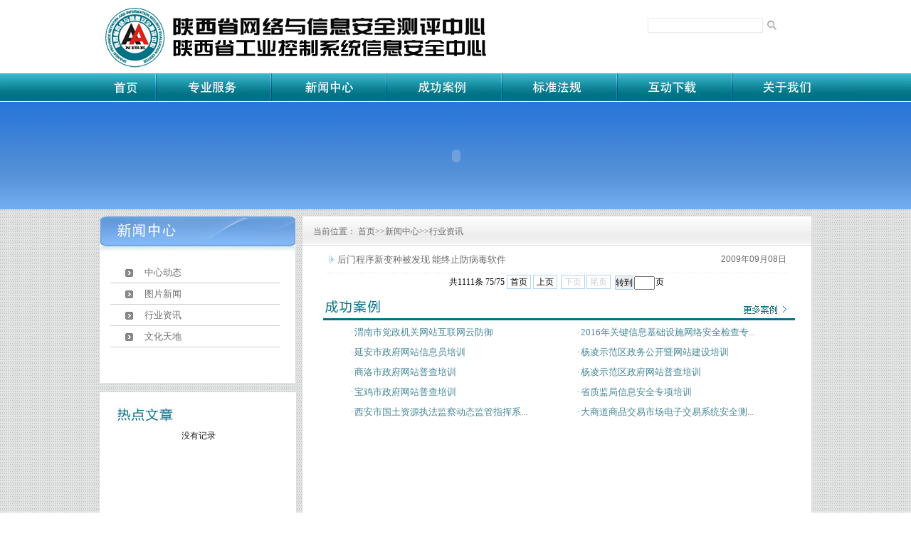

--- FILE ---
content_type: text/html
request_url: http://www.sntec.org.cn/xwzx/xyzx/1.htm
body_size: 10735
content:
<!DOCTYPE html PUBLIC "-//W3C//DTD XHTML 1.0 Transitional//EN" "http://www.w3.org/TR/xhtml1/DTD/xhtml1-transitional.dtd">
<HTML xmlns:o="urn:schemas-microsoft-com:office:office"><HEAD><TITLE>行业资讯-陕西省网络与信息安全测评中心</TITLE>




<META content="text/html; charset=UTF-8" http-equiv="Content-Type"><LINK rel="stylesheet" type="text/css" href="../../css/css2.css"></script><script type="text/javascript" src="../../js/jquery-1.4.min.js"><script type="text/javascript" src="../../js/thcic_menu.js"></script><script type="text/javascript" src="../../js/main.js"></script><script type="text/javascript" src="../../js/jquery.nivo.slider.pack.js"></script><script type="text/javascript" src="../../js/jq.js"></script><LINK rel="stylesheet" type="text/css" href="../../css/en_new.css"><script type="text/javascript" src="../../js/en_new.js"></script><script language="javascript"> 
<!-- 
window.onerror=function(){return true;} 
// --> 
</script><script type="text/javascript">
        $(document).ready(function() {
            //$('#main_nav').allenMenu();
            //$('#slide').allenSlide();
            //$('a[name=need_lightbox]').lightBox();
        });
    </script><script type="text/javascript">
    $(window).load(function() {
        //$('#slider').nivoSlider();
    });
    </script><script src="../../Scripts/AC_RunActiveContent.js" type="text/javascript"></script>
<STYLE type="text/css">
<!--
a:link {
    text-decoration: none;}
a:visited {
    text-decoration: none;}
a:hover {
    text-decoration: none;}
a:active {
    text-decoration: none;}
-->
</STYLE>


<!--Announced by Visual SiteBuilder 9-->
<link rel="stylesheet" type="text/css" href="../../_sitegray/_sitegray_d.css" />
<script language="javascript" src="../../_sitegray/_sitegray.js"></script>
<!-- CustomerNO:7765626265723230697547545256574203050002 -->
<link rel="stylesheet" type="text/css" href="../../lmyand.vsb.css" />
<META Name="keywords" Content="陕西省网络与信息安全测评中心" />
<script type="text/javascript" src="../../system/resource/js/counter.js"></script>
<script type="text/javascript">_jsq_(1015,'/lmyand.jsp',-1,1098478720)</script>
<!--[if lt IE 7]><script type="text/javascript" src="/system/resource/js/unitpngfix/unitpngfix.js"></script><![endif]--></HEAD>
<BODY>
<DIV class="top">
<DIV class="top1">
<DIV class="logo"><A href="../../index.htm"><IMG src="../../images/logo.jpg"></A></DIV>
<DIV class="logo2">
<DIV class="search"><!--#begineditable name="简单检索" viewid="1032"-->






<script language="javascript" src="../../system/resource/js/base64.js"></script>
<script language="javascript" src="../../system/resource/js/formfunc.js"></script>
<form action="../../ssjg.jsp?wbtreeid=1015" method="post" name="a1032a" target="_blank" onsubmit="return subsearchdataa1032a()" style="display: inline">
 <input type="hidden" name="Find" value="find">
 <input type="hidden" name="entrymode" value="1">
 <input type="hidden" id="INTEXT2" name="INTEXT2" value="">
 <input type="hidden" name="news_search_code">
 <table border="0" cellspacing="5" cellpadding="2">
  <tr>
   <td Valign="middle" nowrap="nowrap" height="22">
    
        <input type="hidden" name="wbtreeids" value="0">
    </td><td><span id="intextspana1032a"></span><iframe id="intextframea1032a" src="about:blank" scrolling="no" frameborder="0" style="position:absolute;top:0px;left:0px;display:none"></iframe><input size="20" name="INTEXT" class="querystyle1032">
   </td>
   <td align="absmiddle" nowrap="nowrap" height="1">
   <input type="image" src="../../images/search2.gif" valign="bottom" style="cursor: hand"></td>
  </tr>
  
 </table>
</form>
<script>
String.prototype.trim　= function()       
{              
    var t = this.replace(/(^\s*)|(\s*$)/g, "");     
    return t.replace(/(^　*)|(　*$)/g, "");     
}
 
function subsearchdataa1032a()
{ 
	
	if(document.a1032a.INTEXT.value.trim()=="")
	{
		alert("请输入查询关键字！");
		return false;
	}
	
	
    if(checkDataa1032a(document.a1032a))
    {
       return true;  
    }
    return false;
}       
</script>

<script language="javascript" src="../../_dwr/engine.js"></script>
<script language="javascript" src="../../_dwr/util.js"></script>
<script language="javascript" src="../../_dwr/interface/NewsSearchDWR.js"></script>
<script language="javascript" src="../../system/resource/js/vsb_news_search.js"></script> 
<script language="javascript" src="../../system/resource/js/vsb_news_search_entry.js"></script> 
<script language="javascript" src="../../system/resource/js/language.js"></script>  
<script>    
news_searcha1032a = new vsb_news_search();
news_searcha1032a.isShowCode=false;
news_searcha1032a.tooltipid = 'tooltipa1032a';
news_searcha1032a.apptag = 'intextspana1032a';
news_searcha1032a.frametag = 'intextframea1032a';
news_search_entrya1032a = new vsb_news_search_entry();
news_search_entrya1032a.formname = "a1032a";
news_search_entrya1032a.news_search_obj = news_searcha1032a; 
news_search_entrya1032a.querytxtsize = 165
news_search_entrya1032a.yzmts ="您的查询过于频繁，请输入验证码后继续查询";
news_search_entrya1032a.qdstyle ="";
news_search_entrya1032a.qdname = "确定";
news_search_entrya1032a.qxstyle = "";
news_search_entrya1032a.qxname = "取消";
function checkDataa1032a(formname)
{   
    return news_search_entrya1032a.checkdata(formname);  
}
</script>
<!--#endeditable--></DIV>
<DIV class="flash"><script type="text/javascript">
AC_FL_RunContent( 'codebase','http://download.macromedia.com/pub/shockwave/cabs/flash/swflash.cab#version=9,0,28,0','width','440','height','54','src','images/text','quality','high','pluginspage','http://www.adobe.com/shockwave/download/download.cgi?P1_Prod_Version=ShockwaveFlash','movie','images/text' ); //end AC code
</script><NOSCRIPT></NOSCRIPT></DIV></DIV></DIV></DIV>
<DIV class="clear"></DIV>
<DIV class="nam">
<UL id="nav"><!--#begineditable name="图片导航" viewid="1033"-->

<script language="javascript" src="../../system/resource/js/menu/image.js"></script>
<SCRIPT language="javascript"><!--
var showfix_1_ = 1;
var isvertical_1_ = false;
//--></SCRIPT>
<TABLE id="t1_1_" cellSpacing="0" cellPadding="0" border="0" height="0" width="0"><tr><TD valign="middle" height="0" width="0" nowrap align="center" id="a_1_1001" onmouseover="showLayers('1001', '_1_')" onmouseout="hideLayers('1001','_1_')"><a href="../../index.htm"><img name="i_1_1001" vsbhrefname="bsrc" onmouseover="NOVR('_1_1001')" onmouseout="NOUT('_1_1001')" src="../../images/aaaaaaaaa_03.gif" bsrc="../../images/aaaaaaaaa_03.gif" cur="0" border="0" alt="首页"></a></TD><TD valign="middle" height="0" width="0" nowrap align="center" id="a_1_1005" onmouseover="showLayers('1005', '_1_')" onmouseout="hideLayers('1005','_1_')"><a href="../../zyfw.htm"><img name="i_1_1005" vsbhrefname="bsrc" onmouseover="NOVR('_1_1005')" onmouseout="NOUT('_1_1005')" src="../../images/dh_03.png" bsrc="../../images/dh_03.png" cur="0" border="0" alt="专业服务"></a></TD><TD valign="middle" height="0" width="0" nowrap align="center" id="a_1_1003" onmouseover="showLayers('1003', '_1_')" onmouseout="hideLayers('1003','_1_')"><a href="../../xwzx.htm"><img name="i_1_1003" vsbhrefname="bsrc" onmouseover="NOVR('_1_1003')" onmouseout="NOUT('_1_1003')" src="../../images/dh_04.png" bsrc="../../images/dh_04.png" cur="1" border="0" alt="新闻中心"></a></TD><TD valign="middle" height="0" width="0" nowrap align="center" id="a_1_1064" onmouseover="showLayers('1064', '_1_')" onmouseout="hideLayers('1064','_1_')"><a href="../../cgal.htm"><img name="i_1_1064" vsbhrefname="bsrc" onmouseover="NOVR('_1_1064')" onmouseout="NOUT('_1_1064')" src="../../images/dh_05.png" bsrc="../../images/dh_05.png" cur="0" border="0" alt="成功案例"></a></TD><TD valign="middle" height="0" width="0" nowrap align="center" id="a_1_1006" onmouseover="showLayers('1006', '_1_')" onmouseout="hideLayers('1006','_1_')"><a href="../../bzfg.htm"><img name="i_1_1006" vsbhrefname="bsrc" onmouseover="NOVR('_1_1006')" onmouseout="NOUT('_1_1006')" src="../../images/dh_06.png" bsrc="../../images/dh_06.png" cur="0" border="0" alt="标准法规"></a></TD><TD valign="middle" height="0" width="0" nowrap align="center" id="a_1_1007" onmouseover="showLayers('1007', '_1_')" onmouseout="hideLayers('1007','_1_')"><a href="../../hdxz.htm"><img name="i_1_1007" vsbhrefname="bsrc" onmouseover="NOVR('_1_1007')" onmouseout="NOUT('_1_1007')" src="../../images/dh_07.png" bsrc="../../images/dh_07.png" cur="0" border="0" alt="互动下载"></a></TD><TD valign="middle" height="0" width="0" nowrap align="center" id="a_1_1002" onmouseover="showLayers('1002', '_1_')" onmouseout="hideLayers('1002','_1_')"><a href="../../gywm.htm"><img name="i_1_1002" vsbhrefname="bsrc" onmouseover="NOVR('_1_1002')" onmouseout="NOUT('_1_1002')" src="../../images/dh_08.jpg" bsrc="../../images/dh_08.jpg" cur="0" border="0" alt="关于我们"></a></TD></tr><tr><td></td><td><DIV id="layer_1_1005" onmouseover="shownull('1005', '_1_')" onmouseout="hideLayers('1005','_1_')" style="z-index:99999;display: none;POSITION: absolute"><TABLE class="tablestyle1_1_" cellSpacing="0" cellPadding="0"><tr><TD height="0" width="0" align="right" nowrap><a href="../../zyfw/pgyw.htm"><img name="i_1_1028" src="../../images/00-pgfu-1.png" bsrc="../../images/00-pgfu-2.png" border="0" cur="0" vsbhrefname="bsrc" onmouseover="NOVR('_1_1028')" onmouseout="NOUT('_1_1028')" alt="评估业务"></A></TD></tr><tr><TD height="0" width="0" align="right" nowrap><a href="../../zyfw/wlkjaqjc.htm"><img name="i_1_1029" src="../../images/aawlkjaq-1.png" bsrc="../../images/aawlkjaq-2.png" border="0" cur="0" vsbhrefname="bsrc" onmouseover="NOVR('_1_1029')" onmouseout="NOUT('_1_1029')" alt="网络空间安全监测"></A></TD></tr><tr><TD height="0" width="0" align="right" nowrap><a href="../../zyfw/xxaqsjtbywxyj.htm"><img name="i_1_1030" src="../../images/00-xxaqsjtbywxyj-1.png" bsrc="../../images/00-xxaqsjtbywxyj-2.png" border="0" cur="0" vsbhrefname="bsrc" onmouseover="NOVR('_1_1030')" onmouseout="NOUT('_1_1030')" alt="信息安全事件通报与威胁预警"></A></TD></tr><tr><TD height="0" width="0" align="right" nowrap><a href="../../zyfw/zwpg.htm"><img name="i_1_1031" src="../../images/aazwpg-1.png" bsrc="../../images/aazwpg-2.png" border="0" cur="0" vsbhrefname="bsrc" onmouseover="NOVR('_1_1031')" onmouseout="NOUT('_1_1031')" alt="政务评估"></A></TD></tr><tr><TD height="0" width="0" align="right" nowrap><a href="../../zyfw/xxaqpx.htm"><img name="i_1_1032" src="../../images/xxaqpx-1.png" bsrc="../../images/xxaqpx-2.png" border="0" cur="0" vsbhrefname="bsrc" onmouseover="NOVR('_1_1032')" onmouseout="NOUT('_1_1032')" alt="信息安全培训"></A></TD></tr></table></div></td><td><DIV id="layer_1_1003" onmouseover="shownull('1003', '_1_')" onmouseout="hideLayers('1003','_1_')" style="z-index:99999;display: none;POSITION: absolute"><TABLE class="tablestyle1_1_" cellSpacing="0" cellPadding="0"><tr><TD height="0" width="0" align="right" nowrap><a href="../zxdt.htm"><img name="i_1_1014" src="../../images/04-zxdt-1.png" bsrc="../../images/04-zxdt-2.png" border="0" cur="0" vsbhrefname="bsrc" onmouseover="NOVR('_1_1014')" onmouseout="NOUT('_1_1014')" alt="中心动态"></A></TD></tr><tr><TD height="0" width="0" align="right" nowrap><a href="../tpxw.htm"><img name="i_1_1097" src="../../images/tpxw02.jpg" bsrc="../../images/tpxw0.jpg" border="0" cur="0" vsbhrefname="bsrc" onmouseover="NOVR('_1_1097')" onmouseout="NOUT('_1_1097')" alt="图片新闻"></A></TD></tr><tr><TD height="0" width="0" align="right" nowrap><a href="../xyzx.htm"><img name="i_1_1015" src="../../images/04-hyzx-1.png" bsrc="../../images/04-hyzx-2.png" border="0" cur="0" vsbhrefname="bsrc" onmouseover="NOVR('_1_1015')" onmouseout="NOUT('_1_1015')" alt="行业资讯"></A></TD></tr><tr><TD height="0" width="0" align="right" nowrap><a href="../whtd.htm"><img name="i_1_1016" src="../../images/04-whtd-1.png" bsrc="../../images/04-whtd-2.png" border="0" cur="0" vsbhrefname="bsrc" onmouseover="NOVR('_1_1016')" onmouseout="NOUT('_1_1016')" alt="文化天地"></A></TD></tr></table></div></td><td><DIV id="layer_1_1064" onmouseover="shownull('1064', '_1_')" onmouseout="hideLayers('1064','_1_')" style="z-index:99999;display: none;POSITION: absolute"><TABLE class="tablestyle1_1_" cellSpacing="0" cellPadding="0"><tr><TD height="0" width="0" align="right" nowrap><a href="../../cgal/pgyw.htm"><img name="i_1_1065" src="../../images/00-pgfu-1.png" bsrc="../../images/00-pgfu-2.png" border="0" cur="0" vsbhrefname="bsrc" onmouseover="NOVR('_1_1065')" onmouseout="NOUT('_1_1065')" alt="评估业务"></A></TD></tr><tr><TD height="0" width="0" align="right" nowrap><a href="../../cgal/wlkjaqjc.htm"><img name="i_1_1066" src="../../images/aawlkjaq-1.png" bsrc="../../images/aawlkjaq-2.png" border="0" cur="0" vsbhrefname="bsrc" onmouseover="NOVR('_1_1066')" onmouseout="NOUT('_1_1066')" alt="网络空间安全监测"></A></TD></tr><tr><TD height="0" width="0" align="right" nowrap><a href="../../cgal/xxaqsjtbywxyj.htm"><img name="i_1_1067" src="../../images/00-xxaqsjtbywxyj-1.png" bsrc="../../images/00-xxaqsjtbywxyj-2.png" border="0" cur="0" vsbhrefname="bsrc" onmouseover="NOVR('_1_1067')" onmouseout="NOUT('_1_1067')" alt="信息安全事件通报与威胁预警"></A></TD></tr><tr><TD height="0" width="0" align="right" nowrap><a href="../../cgal/zwpg.htm"><img name="i_1_1068" src="../../images/aazwpg-1.png" bsrc="../../images/aazwpg-2.png" border="0" cur="0" vsbhrefname="bsrc" onmouseover="NOVR('_1_1068')" onmouseout="NOUT('_1_1068')" alt="政务评估"></A></TD></tr><tr><TD height="0" width="0" align="right" nowrap><a href="../../cgal/xxaqpx.htm"><img name="i_1_1069" src="../../images/xxaqpx-1.png" bsrc="../../images/xxaqpx-2.png" border="0" cur="0" vsbhrefname="bsrc" onmouseover="NOVR('_1_1069')" onmouseout="NOUT('_1_1069')" alt="信息安全培训"></A></TD></tr></table></div></td><td><DIV id="layer_1_1006" onmouseover="shownull('1006', '_1_')" onmouseout="hideLayers('1006','_1_')" style="z-index:99999;display: none;POSITION: absolute"><TABLE class="tablestyle1_1_" cellSpacing="0" cellPadding="0"><tr><TD height="0" width="0" align="right" nowrap><a href="../../bzfg/zcwj.htm"><img name="i_1_1017" src="../../images/05-zcwj-1.png" bsrc="../../images/05-zcwj-2.png" border="0" cur="0" vsbhrefname="bsrc" onmouseover="NOVR('_1_1017')" onmouseout="NOUT('_1_1017')" alt="政策文件"></A></TD></tr><tr><TD height="0" width="0" align="right" nowrap><a href="../../bzfg/gjbz.htm"><img name="i_1_1018" src="../../images/05-gjbz-1.png" bsrc="../../images/05-gjbz-2.png" border="0" cur="0" vsbhrefname="bsrc" onmouseover="NOVR('_1_1018')" onmouseout="NOUT('_1_1018')" alt="国家标准"></A></TD></tr><tr><TD height="0" width="0" align="right" nowrap><a href="../../bzfg/gjbz1.htm"><img name="i_1_1019" src="../../images/05-gjibz-1.png" bsrc="../../images/05-gjibz-2.png" border="0" cur="0" vsbhrefname="bsrc" onmouseover="NOVR('_1_1019')" onmouseout="NOUT('_1_1019')" alt="国际标准"></A></TD></tr><tr><TD height="0" width="0" align="right" nowrap><a href="../../bzfg/pgyj.htm"><img name="i_1_1020" src="../../images/05-pgyj-1.png" bsrc="../../images/05-pgyj-2.png" border="0" cur="0" vsbhrefname="bsrc" onmouseover="NOVR('_1_1020')" onmouseout="NOUT('_1_1020')" alt="评估依据"></A></TD></tr></table></div></td><td><DIV id="layer_1_1007" onmouseover="shownull('1007', '_1_')" onmouseout="hideLayers('1007','_1_')" style="z-index:99999;display: none;POSITION: absolute"><TABLE class="tablestyle1_1_" cellSpacing="0" cellPadding="0"><tr><TD height="0" width="0" align="right" nowrap><a href="../../hdxz/ywxz.htm"><img name="i_1_1022" src="../../images/06-ywxz-1.png" bsrc="../../images/06-ywxz-2.png" border="0" cur="0" vsbhrefname="bsrc" onmouseover="NOVR('_1_1022')" onmouseout="NOUT('_1_1022')" alt="业务下载"></A></TD></tr><tr><TD height="0" width="0" align="right" nowrap><a href="../../hdxz/xgxz.htm"><img name="i_1_1024" src="../../images/06-xgxz-1.png" bsrc="../../images/06-xgxz-2.png" border="0" cur="0" vsbhrefname="bsrc" onmouseover="NOVR('_1_1024')" onmouseout="NOUT('_1_1024')" alt="相关下载"></A></TD></tr><tr><TD height="0" width="0" align="right" nowrap><a href="../../liuyanban.jsp?urltype=tree.TreeTempUrl&wbtreeid=1025"><img name="i_1_1025" src="../../images/06-zxfk-1.png" bsrc="../../images/06-zxfk-2.png" border="0" cur="0" vsbhrefname="bsrc" onmouseover="NOVR('_1_1025')" onmouseout="NOUT('_1_1025')" alt="在线反馈"></A></TD></tr></table></div></td><td><DIV id="layer_1_1002" onmouseover="shownull('1002', '_1_')" onmouseout="hideLayers('1002','_1_')" style="z-index:99999;display: none;POSITION: absolute"><TABLE class="tablestyle1_1_" cellSpacing="0" cellPadding="0"><tr><TD height="0" width="0" align="right" nowrap><a href="../../gywm/zxjj.htm"><img name="i_1_1009" src="../../images/03-zxjj-1.png" bsrc="../../images/03-zxjj-2.png" border="0" cur="0" vsbhrefname="bsrc" onmouseover="NOVR('_1_1009')" onmouseout="NOUT('_1_1009')" alt="中心简介"></A></TD></tr><tr><TD height="0" width="0" align="right" nowrap><a href="../../gywm/fzlc.htm"><img name="i_1_1010" src="../../images/03-fzlc-1.png" bsrc="../../images/03-fzlc-2.png" border="0" cur="0" vsbhrefname="bsrc" onmouseover="NOVR('_1_1010')" onmouseout="NOUT('_1_1010')" alt="发展历程"></A></TD></tr><tr><TD height="0" width="0" align="right" nowrap><a href="../../gywm/ryzz.htm"><img name="i_1_1012" src="../../images/03-ryzz-1.png" bsrc="../../images/03-ryzz-2.png" border="0" cur="0" vsbhrefname="bsrc" onmouseover="NOVR('_1_1012')" onmouseout="NOUT('_1_1012')" alt="荣誉资质"></A></TD></tr><tr><TD height="0" width="0" align="right" nowrap><a href="../../gywm/lxwm.htm"><img name="i_1_1013" src="../../images/03-ywjl-1.png" bsrc="../../images/03-ywjl-2.png" border="0" cur="0" vsbhrefname="bsrc" onmouseover="NOVR('_1_1013')" onmouseout="NOUT('_1_1013')" alt="联系我们"></A></TD></tr></table></div></td></tr></table><!--#endeditable--></UL></DIV>
<DIV class="clear"></DIV>
<DIV class="kongxi">
<DIV class="kongxi_1"></DIV></DIV>
<DIV class="bannerbox">
<DIV class="banner"><!--#begineditable name="装饰图片1" viewid="1048"--><object width="1100" height="151" classid="clsid:D27CDB6E-AE6D-11cf-96B8-444553540000" codebase="http://download.macromedia.com/pub/shockwave/cabs/flash/swflash.cab#version=6,0,0,0">
<param name="movie" value="../../images/xwzx.swf"><param name="quality" value="high"><param name="wmode" value="opaque">
<embed src="../../images/xwzx.swf" quality="high" wmode="opaque" pluginspage="http://www.macromedia.com/shockwave/download/index.cgi?P1_Prod_Version=ShockwaveFlash" type="application/x-shockwave-flash" width="1100" height="151"></embed>
</object><!--#endeditable--></DIV></DIV><TD style="padding-bottom: 7px;padding-top: 14px;padding-left: 0px;padding-right: 0px">
<TABLE cellspacing="0" cellpadding="0" width="100%" border="0">
<TBODY>
<TR>
<TD height="8"></TD></TR></TBODY></TABLE>
<TABLE cellspacing="0" cellpadding="0" width="1002" align="center" border="0">
<TBODY>
<TR>
<TD height="800" valign="top" width="276">
<TABLE cellspacing="0" cellpadding="0" width="100%" border="0">
<TBODY>
<TR>
<TD><!--#begineditable name="装饰图片2" viewid="1049"--><img src="../../images/lm-xwzx_03.jpg" width="276" height="50" border="0"><!--#endeditable--></TD></TR>
<TR>
<TD bgcolor="#ffffff" height="60" align="left" style="background: url(../../pic/gray.jpg) repeat-y;padding-bottom: 50px;padding-top: 15px;padding-left: 16px;padding-right: 0px"><!--#begineditable name="网站二级导航" viewid="1076"--><style type="text/css">
td.b1_4_{FONT-SIZE:9pt;BACKGROUND-IMAGE: url(../../images/fg1r.jpg);POSITION: relative;WIDTH: 238px;HEIGHT: 30px;}
td.b2_4_{FONT-SIZE:9pt;BACKGROUND-IMAGE: url(../../images/fg2r.jpg);POSITION: relative;WIDTH: 238px;HEIGHT: 30px;}
td.b3_4_{FONT-SIZE:9pt;BORDER-BOTTOM: #cccccc 1px solid;BACKGROUND-COLOR: #eeeeee;BORDER-RIGHT: #cccccc 1px solid;}
td.b4_4_{FONT-SIZE:9pt;BORDER-BOTTOM: #cccccc 1px solid;BACKGROUND-COLOR: #eeeeee;BORDER-RIGHT: #cccccc 1px solid;}
a.menu0_4_:link {TEXT-DECORATION: none;};
a.menu0_4_:visited { TEXT-DECORATION: none;};
a.menu0_4_:hover {TEXT-DECORATION: none;};
a.menu0_4_:active {TEXT-DECORATION: none;};
table.tb1_4_{FONT-SIZE:9pt;border:0;}
span.s1_4_{LINE-HEIGHT: 160%;PADDING-LEFT: 45px;FONT-FAMILY: 宋体;COLOR: #ffffff;FONT-SIZE: 10pt;}
span.s2_4_{LINE-HEIGHT: 160%;FONT-FAMILY: 宋体;COLOR: #cc0000;FONT-SIZE: 11pt;TEXT-DECORATION: none;}
span.s10_4_{LINE-HEIGHT: 160%;PADDING-LEFT: 45px;FONT-FAMILY: 宋体;COLOR: #6f6d6d;FONT-SIZE: 10pt;TEXT-DECORATION: none;}
span.s20_4_{LINE-HEIGHT: 160%;FONT-FAMILY: 宋体;COLOR: #000000;FONT-SIZE: 11pt;TEXT-DECORATION: none;}
</style>
<SCRIPT language="javascript"> 
 var showfix_4_ = 1;
 var isvertical_4_ = true;
</SCRIPT>
<script language="javascript" src="../../system/resource/js/menu/text.js"></script>
<TABLE id="t1_4_" cellSpacing="0" cellPadding="0" border="0" height="0" width="0"><TR><TD valign="middle" height="38" width="0" class="b1_4_" align="left" id="a_4_1014" onmouseover="tshowLayers('1014','b2_4_', '_4_')" onmouseout="thideLayers('1014','b1_4_', '_4_','true')"> <a class="menu0_4_" href="../zxdt.htm"><span class="fontstyle1076">&nbsp;中心动态&nbsp;</span></a></TD></tr><TR><TD valign="middle" height="38" width="0" class="b1_4_" align="left" id="a_4_1097" onmouseover="tshowLayers('1097','b2_4_', '_4_')" onmouseout="thideLayers('1097','b1_4_', '_4_','true')"> <a class="menu0_4_" href="../tpxw.htm"><span class="fontstyle1076">&nbsp;图片新闻&nbsp;</span></a></TD></tr><TR><TD valign="middle" height="38" width="0" class="b1_4_" align="left" id="a_4_1015" onmouseover="tshowLayers('1015','b2_4_', '_4_')" onmouseout="thideLayers('1015','b1_4_', '_4_','true')"> <a class="menu0_4_" href="../xyzx.htm"><span class="fontstyle1076">&nbsp;行业资讯&nbsp;</span></a></TD></tr><TR><TD valign="middle" height="38" width="0" class="b1_4_" align="left" id="a_4_1016" onmouseover="tshowLayers('1016','b2_4_', '_4_')" onmouseout="thideLayers('1016','b1_4_', '_4_','true')"> <a class="menu0_4_" href="../whtd.htm"><span class="fontstyle1076">&nbsp;文化天地&nbsp;</span></a></TD></tr></table><!--#endeditable--></TD></TR></TBODY></TABLE>
<TABLE cellspacing="0" cellpadding="0" width="100%" border="0" style="border-top: #dcdcdc 1px solid;border-right: #dcdcdc 1px solid;border-bottom: #dcdcdc 1px solid;border-left: #dcdcdc 1px solid;margin-top: 12px">
<TBODY>
<TR>
<TD><IMG src="../../pic/wz.jpg" width="276" height="53"></TD></TR>
<TR>
<TD bgcolor="#ffffff" height="600" valign="top" align="left">
<TABLE cellspacing="0" cellpadding="0" width="100%" border="0">
<TBODY>
<TR>
<TD height="55" width="4%">&nbsp;</TD>
<TD valign="top" width="92%"><!--#begineditable name="热点文章" viewid="1067"--><script language="javascript" src="../../system/resource/js/jquery/jquery-latest.min.js"></script><script language="javascript" src="../../system/resource/js/dynclicks.js"></script>
<div id="load_div_u5" style="width: 100%;height: 100%;text-align: center;vertical-align: middle"><img border="0" src="../../system/resource/images/loading.gif"></div>
<table width="100%" cellspacing="0" cellpadding="0" id="hotnews_content_table_u5" style="display: none">
</table>
<script type="text/javascript">
function getHotNewsTitleu5()
{
    var mediaisshow = 'false';
    var _this = this;
    var loaddiv = jQuery("#load_div_u5");
    var contenttable = jQuery("#hotnews_content_table_u5");
    _this.t_body = jQuery("#hotnews_content_table_u5");
    _this.clickshow = false;
    _this.clickname = '点击';
    _this.clickstyle = 'clickstyle1067';
    _this.endimageposition = false;
    _this.isfollowtilte = false;
    //构造 参数
    var param =  {owner:'1098478720',treeid:'1015',viewid:'1067',mode:'10',
            locale:'zh_CN',
            pageUrl:'/system/_owners/sxxxzx/_webprj/lmyand.jsp',uniqueId:'u5',
            PAGENUM:_this.curpage,actionmethod:'getnewslist'}
     var ajaxurl  = "/system/resource/js/news/hotdynpullnews.jsp";        
     _this._getResult = function()
     {
        jQuery.post(ajaxurl,param,
            function(data){
                _this.dataloadComplete(data);
            },
            "json"
        );
      }
      _this.show = function()
      {
        loaddiv.css("display","none");
        contenttable.css("display","");
      }
      var newsidarray = new Array();
      var newsidspanarray = new Array();
     //数据加载
     _this.dataloadComplete = function(data)
     {
             if(data&&data.length>0)
            {
                 var  img = '';
                 var video = ''; 
                 var attach = ''; 
                 
                 var isshowimg = false;
                 var showimgalign =  '';
                 var isshowvideo = false;
                 var showvideoalign = 'left';
                 var isshowattach = false;
                 var showattachalign = 'left';
                 for(var i=0;i<data.length;i++)
                 {
                     var notice_val = data[i];
                     var wbishaveimg = notice_val.wbishaveimg;
                     var wbishavevideo = notice_val.wbishavevideo;
                     var wbhasattach = notice_val.wbhasattach;
                     var wbpicurl = notice_val.wbpicurl;
                     if(mediaisshow&&wbpicurl!=null&&wbpicurl!="")
                     {
                        var pic_tr = jQuery("<tr></tr>");
                        var pic_td = jQuery("<td colspan='5'></td>");
                        pic_td.html(notice_val.picdiv);
                        _this.t_body.append(pic_tr);
                     }
                     var notice_tr = jQuery("<tr></tr>");
                     //前导图
                     var leader_td = jQuery("<td align='center' valign='middle' width=10 nowrap ></td>");
                     var leaderspan =jQuery("<span ><img src='/images/13.png' align='absmiddle' border='0'></span>");
                     leaderspan.addClass("leaderfont1067");
                     leader_td.append(leaderspan);
                     notice_tr.append(leader_td);
                     var title_td = jQuery("<td valign='middle' align='left' ></td>");
                     title_td.addClass("");
                     
                     var columnstr = jQuery(notice_val.columnstr);
                     title_td.append(columnstr);
                     
                     if(isshowimg&&showimgalign=="left"&&(wbishaveimg==1))
                     {
                        var imgspan = jQuery("<span >"+img+"</span>");
                        title_td.append(imgspan);
                     }
                     if(isshowvideo&&showvideoalign=="left"&&(wbishavevideo==1))
                     {
                        var videospan = jQuery("<span >"+video+"</span>");
                        title_td.append(videospan);
                     }
                     if(isshowattach&&showattachalign=="left"&&(wbhasattach==1))
                     {
                        var attachspan = jQuery("<span >"+attach+"</span>");
                        title_td.append(attachspan);
                     }
                     
                     var link_a = jQuery("<a class='c1067' target=_blank  title='"+notice_val.showtitle+"'>"+notice_val.title+"</a>");
                     link_a.attr("href",notice_val.linkurl);
                     title_td.append(link_a);
                     if(false)
                     {
                        var endimgspan = jQuery("<span>"+notice_val.endimg+"</span>");
                        title_td.append(endimgspan);
                     }
                     
                     if(isshowimg&&showimgalign=="right"&&(wbishaveimg==1))
                     {
                        var imgspan = jQuery("<span >"+img+"</span>");
                        title_td.append(imgspan);
                     }
                     if(isshowvideo&&showvideoalign=="right"&&(wbishavevideo==1))
                     {
                        var videospan = jQuery("<span >"+video+"</span>");
                        title_td.append(videospan);
                     }
                     if(isshowattach&&showattachalign=="right"&&(wbhasattach==1))
                     {
                        var attachspan = jQuery("<span >"+attach+"</span>");
                        title_td.append(attachspan);
                     }
                     
                     if(_this.clickshow)
                     {
                        var clicktimespan = jQuery("<span></span>");
                        clicktimespan.html("("+_this.clickname+"&nbsp;<span id='_wzdjcs_"+notice_val.newsid+"' name='_wzdjcs_"+notice_val.newsid+"'></span>"+")");
                        clicktimespan.addClass(_this.clickstyle);
                        newsidarray.push(notice_val.newsid);
                        newsidspanarray.push("_wzdjcs_"+notice_val.newsid);
                        title_td.append(clicktimespan);
                     }
                     
                     if(false)
                     {
                         var time_span = jQuery("<span width='1%' ></span>")
                         
                         time_span.addClass("timestyle1067");
                         if(true)
                         {
                             var endimgspan = jQuery("<span>"+notice_val.endimg+"</span>");
                             time_span.append(endimgspan);
                         }  
                         title_td.append(time_span); 
                     }
                     notice_tr.append(title_td);
                     
                     
                     if(true)
                     {
                        var time_td = jQuery("<td valign='middle' align=right   width='1%' nowrap>");
                        time_td.addClass("timestyle1067");
                        
                        if(true)
                        {
                            var time_span = jQuery("<span width='1%' ></span>")
                            var endimgspan = jQuery("<span>"+notice_val.endimg+"</span>");
                            time_span.append(endimgspan);
                            time_td.append(time_span);
                        }
                        notice_tr.append(time_td);
                     }
                     
                     _this.t_body.append(notice_tr);
                     
                     var lineimg = '';
                     if(lineimg!=null&&lineimg!='')
                     {
                        var lineimgheight = 1;
                        var line_tr = jQuery("<tr><td colspan='4' height='" + lineimgheight + "' BACKGROUND='" + lineimg + "'></td></tr>")
                        _this.t_body.append(line_tr);
                     }
                 }
                 _showDynClickBatch(newsidspanarray,newsidarray,'wbnews','1098478720');
            }else
            {
                _this.t_body.append("<tr><td colspan=4 align=center style='color:#222222;font-size:12px;'>没有记录</td></tr>");
            }      
     }
}
jQuery(document).ready(function(){
    var showcontentu5 = new getHotNewsTitleu5();
    showcontentu5._getResult();
    showcontentu5.show();
});
</script><!--#endeditable--></TD>
<TD width="4%">&nbsp;</TD></TR></TBODY></TABLE></TD></TR></TBODY></TABLE></TD>
<TD width="7">&nbsp;</TD>
<TD bgcolor="#ffffff" valign="top" style="border-top: #dcdadb 1px solid;border-right: #dcdadb 1px solid;border-bottom: #dcdadb 1px solid;border-left: #dcdadb 1px solid">
<TABLE cellspacing="0" cellpadding="0" width="100%" border="0">
<TBODY>
<TR>
<TD height="42" align="left" style="background: url(../../pic/hbg.jpg) repeat-x;padding-left: 15px;line-height: 42px"><!--#begineditable name="当前位置" viewid="1052"-->  
<table class="winstyle1052" cellspacing="0" cellpadding="0"><tr><td nowrap>当前位置：   
<a href="../../index.htm"><span class="fontstyle1052">首页</span></a><span class="splitflagstyle1052">&gt;&gt;</span><a href="../../xwzx.htm"><span class="fontstyle1052">新闻中心</span></a><span class="splitflagstyle1052">&gt;&gt;</span><a href="../xyzx.htm"><span class="fontstyle1052">行业资讯</span></a></td></tr></table><!--#endeditable--></TD></TR>
<TR>
<TD height="739" valign="top">
<TABLE cellspacing="0" cellpadding="0" width="100%" border="0">
<TBODY>
<TR>
<TD height="71" width="4%">&nbsp;</TD>
<TD valign="top" width="92%">
<UL><!--#begineditable name="静态翻页列表" viewid="1053"-->


<style>                       
A.f1053:link{COLOR: #6C6C6C;}                         
A.f1053:visited{COLOR: #6C6C6C;}                         
A.f1053:active{COLOR: #6C6C6C;}                         
A.f1053:hover{COLOR: #cc0000;}                         
</style>                                                        
    <INPUT TYPE="hidden" NAME="actiontype" VALUE=""><input type="hidden" name="startnum" value="937"><input type="hidden" name="urltype" value="tree.TreeTempUrl"><input type="hidden" name="endnum" value="952"><input type="hidden" name="queryParam" value="urltype=tree.TreeTempUrl&amp;wbtreeid=1015"><input type="hidden" name="_scode_" value="1561535865653"><input type="hidden" name="outFlag" value="false"><input type="hidden" name="wbtreeid" value="1015">
<style type="text/css">
.headStyle4bq2ugfke4, .headStyle4bq2ugfke4 td, .headStyle4bq2ugfke4 div {font-size: 12px;font-family:宋体; color: #000000; margin-left: auto; margin-right: auto; line-height:14px;}
.defaultButtonStyle {font-size: 12px;font-family:宋体; height:20px;color: #000000;BORDER: #AFD5F5 1px solid; margin: 0px;padding: 0px; FILTER:progid:DXImageTransform.Microsoft.Gradient(GradientType=0,StartColorStr=#ffffff, EndColorStr=#BDDBF7);  CURSOR: hand; line-height:14px;}
.defaultinputStyle {font-size: 12px;font-family:宋体; height:20px; border:1px solid #AFD5F5; line-height:14px;}
.colHeader {font-size: 12px;font-family:宋体; line-height:14px;}
.headStyle4bq2ugfke4 a, .pageList .this-page {font-size: 12px;font-family:宋体; display:inline-block; height:14px; padding: 2px 4px; border: solid 1px #AFD5F5; background: #fff; text-decoration: none; MARGIN-RIGHT: 1px;line-height:14px;}
.headStyle4bq2ugfke4 a:visited {font-size: 12px;font-family:宋体; color: #000000; text-decoration: none; line-height:14px;}
.headStyle4bq2ugfke4 .PrevDisabled {font-size: 12px;font-family:宋体; display:inline-block;height:14px;  margin-right: 3px; padding: 2px 4px; background: #fff; color:#ccc;border: solid 1px #AFD5F5; line-height:14px;}
.headStyle4bq2ugfke4 .SelectList {font-size: 12px;font-family:宋体; height:16px;line-height:14px;}
.headStyle4bq2ugfke4 .Prev { font-size: 12px;font-family:宋体; margin-right: 3px; padding: 2px 4px;line-height:14px;}
.headStyle4bq2ugfke4 .break {font-size: 12px;font-family:宋体; border: none; text-decoration: none; line-height:14px;}
.headStyle4bq2ugfke4 .NextDisabled { font-size: 12px;font-family:宋体;display:inline-block; height:14px; margin-left: 2px; padding: 2px 4px;background: #fff;color:#ccc;border: solid 1px #AFD5F5; line-height:14px;}
.headStyle4bq2ugfke4 .Next { font-size: 12px;font-family:宋体; margin-left: 2px; padding: 2px 4px;line-height:14px;}
.headStyle4bq2ugfke4 .this-page {font-size: 12px;font-family:宋体;display:inline-block;height:14px;padding: 2px 4px; border: solid 1px #AFD5F5; background: #E1F0FD; font-weight: bold; color:black; MARGIN-RIGHT: 1px;line-height:14px;}
.headStyle4bq2ugfke4 a:hover {font-size: 12px;font-family:宋体;color: black; background: #EFF7FE; border-color: #AFD5F5; text-decoration: none;line-height:14px;}
.headStyle4bq2ugfke4 a:link {font-size: 12px;font-family:宋体;color: #000000; text-decoration: none;line-height:14px;}
.headStyle4bq2ugfke4 a:active { font-size: 12px;font-family:宋体;color: black; text-decoration: none; background: #EFF7FE; line-height:14px;}
</style><script language="javascript" src="../../system/resource/js/gotopage.js"></script><script type="text/javascript">function a1053_gopage_fun(){_simple_list_gotopage_fun(64,'a1053GOPAGE',2)}</script>                       
    <table width="100%" class="winstyle1053">                            
                            
      <tr id="line1053_0" height="20" style="display:none">                         
         <td width="1" nowrap><span class="leaderfont1053"><img src="../../images/lmjiantou.png" align="absmiddle" border="0"> </span></td>
         <td width="100%" style="font-size:9pt">
                                   
            
          <a class="c1053" href="../../info/1015/1849.htm" target="_blank" title="我国信息安全风险评估的现状与发展">我国信息安全风险评估的现状与发展                     
            </a>
		        
        
        </td>                            
        <td width="1%" nowrap><span class="timestyle1053">2009年09月09日&nbsp;</span></td>                            
        <td width="1%" nowrap></td>                            
      </tr>                       
<tr id="lineimg1053_0" style="display:none"><td colspan="3" height="1" BACKGROUND="../../images/xuxian.jpg" style="padding:0px"></td></tr>
                            
      <tr id="line1053_1" height="20" style="display:none">                         
         <td width="1" nowrap><span class="leaderfont1053"><img src="../../images/lmjiantou.png" align="absmiddle" border="0"> </span></td>
         <td width="100%" style="font-size:9pt">
                                   
            
          <a class="c1053" href="../../info/1015/1850.htm" target="_blank" title="网络信息风险评估的常用方法剖析">网络信息风险评估的常用方法剖析                     
            </a>
		        
        
        </td>                            
        <td width="1%" nowrap><span class="timestyle1053">2009年09月09日&nbsp;</span></td>                            
        <td width="1%" nowrap></td>                            
      </tr>                       
<tr id="lineimg1053_1" style="display:none"><td colspan="3" height="1" BACKGROUND="../../images/xuxian.jpg" style="padding:0px"></td></tr>
                            
      <tr id="line1053_2" height="20" style="display:none">                         
         <td width="1" nowrap><span class="leaderfont1053"><img src="../../images/lmjiantou.png" align="absmiddle" border="0"> </span></td>
         <td width="100%" style="font-size:9pt">
                                   
            
          <a class="c1053" href="../../info/1015/1851.htm" target="_blank" title="风险评估服务介绍">风险评估服务介绍                     
            </a>
		        
        
        </td>                            
        <td width="1%" nowrap><span class="timestyle1053">2009年09月09日&nbsp;</span></td>                            
        <td width="1%" nowrap></td>                            
      </tr>                       
<tr id="lineimg1053_2" style="display:none"><td colspan="3" height="1" BACKGROUND="../../images/xuxian.jpg" style="padding:0px"></td></tr>
                            
      <tr id="line1053_3" height="20" style="display:none">                         
         <td width="1" nowrap><span class="leaderfont1053"><img src="../../images/lmjiantou.png" align="absmiddle" border="0"> </span></td>
         <td width="100%" style="font-size:9pt">
                                   
            
          <a class="c1053" href="../../info/1015/1852.htm" target="_blank" title="风险评估服务解决方案">风险评估服务解决方案                     
            </a>
		        
        
        </td>                            
        <td width="1%" nowrap><span class="timestyle1053">2009年09月09日&nbsp;</span></td>                            
        <td width="1%" nowrap></td>                            
      </tr>                       
<tr id="lineimg1053_3" style="display:none"><td colspan="3" height="1" BACKGROUND="../../images/xuxian.jpg" style="padding:0px"></td></tr>
                            
      <tr id="line1053_4" height="20" style="display:none">                         
         <td width="1" nowrap><span class="leaderfont1053"><img src="../../images/lmjiantou.png" align="absmiddle" border="0"> </span></td>
         <td width="100%" style="font-size:9pt">
                                   
            
          <a class="c1053" href="../../info/1015/1853.htm" target="_blank" title="网络与信息安全等级保护测评申请书">网络与信息安全等级保护测评申请书                     
            </a>
		        
        
        </td>                            
        <td width="1%" nowrap><span class="timestyle1053">2009年09月09日&nbsp;</span></td>                            
        <td width="1%" nowrap></td>                            
      </tr>                       
<tr id="lineimg1053_4" style="display:none"><td colspan="3" height="1" BACKGROUND="../../images/xuxian.jpg" style="padding:0px"></td></tr>
                            
      <tr id="line1053_5" height="20" style="display:none">                         
         <td width="1" nowrap><span class="leaderfont1053"><img src="../../images/lmjiantou.png" align="absmiddle" border="0"> </span></td>
         <td width="100%" style="font-size:9pt">
                                   
            
          <a class="c1053" href="../../info/1015/1854.htm" target="_blank" title="信息安全中的等级保护和风险评估的区别">信息安全中的等级保护和风险评估的区别                     
            </a>
		        
        
        </td>                            
        <td width="1%" nowrap><span class="timestyle1053">2009年09月09日&nbsp;</span></td>                            
        <td width="1%" nowrap></td>                            
      </tr>                       
<tr id="lineimg1053_5" style="display:none"><td colspan="3" height="1" BACKGROUND="../../images/xuxian.jpg" style="padding:0px"></td></tr>
                            
      <tr id="line1053_6" height="20" style="display:none">                         
         <td width="1" nowrap><span class="leaderfont1053"><img src="../../images/lmjiantou.png" align="absmiddle" border="0"> </span></td>
         <td width="100%" style="font-size:9pt">
                                   
            
          <a class="c1053" href="../../info/1015/1855.htm" target="_blank" title="加强安全管理组织 实现电子政务等级保护">加强安全管理组织 实现电子政务等级保护                     
            </a>
		        
        
        </td>                            
        <td width="1%" nowrap><span class="timestyle1053">2009年09月09日&nbsp;</span></td>                            
        <td width="1%" nowrap></td>                            
      </tr>                       
<tr id="lineimg1053_6" style="display:none"><td colspan="3" height="1" BACKGROUND="../../images/xuxian.jpg" style="padding:0px"></td></tr>
                            
      <tr id="line1053_7" height="20" style="display:none">                         
         <td width="1" nowrap><span class="leaderfont1053"><img src="../../images/lmjiantou.png" align="absmiddle" border="0"> </span></td>
         <td width="100%" style="font-size:9pt">
                                   
            
          <a class="c1053" href="../../info/1015/1856.htm" target="_blank" title="等级保护整体服务方案">等级保护整体服务方案                     
            </a>
		        
        
        </td>                            
        <td width="1%" nowrap><span class="timestyle1053">2009年09月09日&nbsp;</span></td>                            
        <td width="1%" nowrap></td>                            
      </tr>                       
<tr id="lineimg1053_7" style="display:none"><td colspan="3" height="1" BACKGROUND="../../images/xuxian.jpg" style="padding:0px"></td></tr>
                            
      <tr id="line1053_8" height="20" style="display:none">                         
         <td width="1" nowrap><span class="leaderfont1053"><img src="../../images/lmjiantou.png" align="absmiddle" border="0"> </span></td>
         <td width="100%" style="font-size:9pt">
                                   
            
          <a class="c1053" href="../../info/1015/1857.htm" target="_blank" title="电子政务等级保护工作流程">电子政务等级保护工作流程                     
            </a>
		        
        
        </td>                            
        <td width="1%" nowrap><span class="timestyle1053">2009年09月09日&nbsp;</span></td>                            
        <td width="1%" nowrap></td>                            
      </tr>                       
<tr id="lineimg1053_8" style="display:none"><td colspan="3" height="1" BACKGROUND="../../images/xuxian.jpg" style="padding:0px"></td></tr>
                            
      <tr id="line1053_9" height="20" style="display:none">                         
         <td width="1" nowrap><span class="leaderfont1053"><img src="../../images/lmjiantou.png" align="absmiddle" border="0"> </span></td>
         <td width="100%" style="font-size:9pt">
                                   
            
          <a class="c1053" href="../../info/1015/1858.htm" target="_blank" title="黑客也担心遭到他人攻击 使用小众浏览器躲避威胁">黑客也担心遭到他人攻击 使用小众浏览器躲避威胁                     
            </a>
		        
        
        </td>                            
        <td width="1%" nowrap><span class="timestyle1053">2009年09月08日&nbsp;</span></td>                            
        <td width="1%" nowrap></td>                            
      </tr>                       
<tr id="lineimg1053_9" style="display:none"><td colspan="3" height="1" BACKGROUND="../../images/xuxian.jpg" style="padding:0px"></td></tr>
                            
      <tr id="line1053_10" height="20" style="display:none">                         
         <td width="1" nowrap><span class="leaderfont1053"><img src="../../images/lmjiantou.png" align="absmiddle" border="0"> </span></td>
         <td width="100%" style="font-size:9pt">
                                   
            
          <a class="c1053" href="../../info/1015/1859.htm" target="_blank" title="我国将对部分信息安全产品实施强制性认证">我国将对部分信息安全产品实施强制性认证                     
            </a>
		        
        
        </td>                            
        <td width="1%" nowrap><span class="timestyle1053">2009年09月08日&nbsp;</span></td>                            
        <td width="1%" nowrap></td>                            
      </tr>                       
<tr id="lineimg1053_10" style="display:none"><td colspan="3" height="1" BACKGROUND="../../images/xuxian.jpg" style="padding:0px"></td></tr>
                            
      <tr id="line1053_11" height="20" style="display:none">                         
         <td width="1" nowrap><span class="leaderfont1053"><img src="../../images/lmjiantou.png" align="absmiddle" border="0"> </span></td>
         <td width="100%" style="font-size:9pt">
                                   
            
          <a class="c1053" href="../../info/1015/1860.htm" target="_blank" title="谷歌Gmail服务突然中断1小时 多国用户受影响">谷歌Gmail服务突然中断1小时 多国用户受影响                     
            </a>
		        
        
        </td>                            
        <td width="1%" nowrap><span class="timestyle1053">2009年09月08日&nbsp;</span></td>                            
        <td width="1%" nowrap></td>                            
      </tr>                       
<tr id="lineimg1053_11" style="display:none"><td colspan="3" height="1" BACKGROUND="../../images/xuxian.jpg" style="padding:0px"></td></tr>
                            
      <tr id="line1053_12" height="20" style="display:none">                         
         <td width="1" nowrap><span class="leaderfont1053"><img src="../../images/lmjiantou.png" align="absmiddle" border="0"> </span></td>
         <td width="100%" style="font-size:9pt">
                                   
            
          <a class="c1053" href="../../info/1015/1861.htm" target="_blank" title="专家IP地址将枯竭 网络拥堵两年后恐成常态">专家IP地址将枯竭 网络拥堵两年后恐成常态                     
            </a>
		        
        
        </td>                            
        <td width="1%" nowrap><span class="timestyle1053">2009年09月08日&nbsp;</span></td>                            
        <td width="1%" nowrap></td>                            
      </tr>                       
<tr id="lineimg1053_12" style="display:none"><td colspan="3" height="1" BACKGROUND="../../images/xuxian.jpg" style="padding:0px"></td></tr>
                            
      <tr id="line1053_13" height="20" style="display:none">                         
         <td width="1" nowrap><span class="leaderfont1053"><img src="../../images/lmjiantou.png" align="absmiddle" border="0"> </span></td>
         <td width="100%" style="font-size:9pt">
                                   
            
          <a class="c1053" href="../../info/1015/1862.htm" target="_blank" title="微软提供Office安全工具下载">微软提供Office安全工具下载                     
            </a>
		        
        
        </td>                            
        <td width="1%" nowrap><span class="timestyle1053">2009年09月08日&nbsp;</span></td>                            
        <td width="1%" nowrap></td>                            
      </tr>                       
<tr id="lineimg1053_13" style="display:none"><td colspan="3" height="1" BACKGROUND="../../images/xuxian.jpg" style="padding:0px"></td></tr>
                            
      <tr id="line1053_14" height="20" style="display:none">                         
         <td width="1" nowrap><span class="leaderfont1053"><img src="../../images/lmjiantou.png" align="absmiddle" border="0"> </span></td>
         <td width="100%" style="font-size:9pt">
                                   
            
          <a class="c1053" href="../../info/1015/1863.htm" target="_blank" title="后门程序新变种被发现 能终止防病毒软件">后门程序新变种被发现 能终止防病毒软件                     
            </a>
		        
        
        </td>                            
        <td width="1%" nowrap><span class="timestyle1053">2009年09月08日&nbsp;</span></td>                            
        <td width="1%" nowrap></td>                            
      </tr>                       
<tr id="lineimg1053_14" style="display:none"><td colspan="3" height="1" BACKGROUND="../../images/xuxian.jpg" style="padding:0px"></td></tr>


		<tr><td colspan="3" align="center">                       
            <table cellpadding="0" cellspacing="0" border="0">
                <TR><td colspan="0"><table cellspacing="0" class="headStyle4bq2ugfke4" width="100%" cellpadding="1"><tr valign="middle"><TD nowrap align="left" width="1%" id="fanye1053">共952条&nbsp;&nbsp;64/64&nbsp;</td><td nowrap align="left"><div><a href="../xyzx.htm" class="Prev">首页</a><a href="2.htm" class="Prev">上页</a><span class="NextDisabled">下页</span><span class="NextDisabled">尾页</span>&nbsp;&nbsp;<input align="absmiddle" type="button" class="defaultButtonStyle" id="gotopagebut" name="a1053Find" value="转到" onclick="javascript:a1053_gopage_fun()"><INPUT size="2" align="absmiddle" class="defaultInputStyle" NAME="a1053GOPAGE" id="a1053GOPAGE" VALUE="" style="margin-left:1px;margin-right:1px">页</div></td></tr></table>
            </table>                       
        </td></tr>                       
    </table>                       
<script language="javascript">
    document.write("<s"+"cript type='text/javascript' src='/xwzx/xyzx/statlist.js?d=" + escape(new Date().toUTCString()) + "'></scr"+"ipt>");
</script><script language="javascript">
    function showStaticList1053(pageCount, rowCount)
    {
    	var duannums = 0;
        var start = (pageCount- rowCount % pageCount) % pageCount;
        for(i = start ; i < start + pageCount && i < 15; i ++)
        {
        	duannums++;
        	document.getElementById("line1053_" + i).style.display="";
        	if(document.getElementById("lineimg1053_" + i) != null)
        		document.getElementById("lineimg1053_" + i).style.display="";
        	if(duannums != 15 && duannums%0==0)
        	{
                if(document.getElementById("duannum1053_" + i) != null)    
        		     document.getElementById("duannum1053_" + i).style.display="";
        	}
        }
    }
    document.getElementById("fanye1053").innerHTML="共"+rowCount + "条&nbsp;" + (totalPages-0) +"/" + totalPages + "&nbsp;";
    showStaticList1053(pageCount,rowCount);
</script><!--#endeditable--></UL></TD>
<TD width="4%">&nbsp;</TD></TR></TBODY></TABLE>
<TABLE cellspacing="0" cellpadding="0" width="100%" border="0">
<TBODY>
<TR>
<TD colspan="2" align="right" style="background: url(../../pic/anli.jpg) no-repeat;padding-right: 23px"><A href="../../cgal.htm"><IMG border="0" src="../../pic/gd.jpg" width="76" height="35"></A></TD></TR>
<TR>
<TD width="5%" align="left" style="padding-left: 30px">
<P>&nbsp;</P>
<P>&nbsp;</P>
<P>&nbsp;</P>
<P>&nbsp;</P></TD>
<TD width="95%" align="left" style="padding-left: 30px">
<UL><!--#begineditable name="成功案例" viewid="1057"-->
 
  
<table align="left" class="winstyle1057" width="100%">  
    <td align="left"><span class="leaderfont1057">·</span></td>  
                            <td title="渭南市党政机关网站互联网云防御" width="50.0%" style="font-size:9pt">  
                            
                                    
                            <a class="c1057" href="../../info/1066/3638.htm" target="_blank" title="渭南市党政机关网站互联网云防御">
                            渭南市党政机关网站互联网云防御</a>   
                              
                            
                        </td>  
                            <td align="right" width="1%" nowrap><span class="timestyle1057">&nbsp;</span><span></span></td>  
                        <td width="1" style="font-size:9pt">&nbsp;</td>  
                            <td align="left"><span class="leaderfont1057">·</span></td>  
                            <td title="2016年关键信息基础设施网络安全检查专项培训" width="50.0%" style="font-size:9pt">  
                            
                                    
                            <a class="c1057" href="../../info/1069/3637.htm" target="_blank" title="2016年关键信息基础设施网络安全检查专项培训">
                            2016年关键信息基础设施网络安全检查专...</a>   
                              
                            
                        </td>  
                            <td align="right" width="1%" nowrap><span class="timestyle1057">&nbsp;</span><span></span></td>  
                        <td width="1" style="font-size:9pt">&nbsp;</td>  
                            </tr><tr align="left"><td align="left"><span class="leaderfont1057">·</span></td>  
                            <td title="延安市政府网站信息员培训" width="50.0%" style="font-size:9pt">  
                            
                                    
                            <a class="c1057" href="../../info/1069/3636.htm" target="_blank" title="延安市政府网站信息员培训">
                            延安市政府网站信息员培训</a>   
                              
                            
                        </td>  
                            <td align="right" width="1%" nowrap><span class="timestyle1057">&nbsp;</span><span></span></td>  
                        <td width="1" style="font-size:9pt">&nbsp;</td>  
                            <td align="left"><span class="leaderfont1057">·</span></td>  
                            <td title="杨凌示范区政务公开暨网站建设培训" width="50.0%" style="font-size:9pt">  
                            
                                    
                            <a class="c1057" href="../../info/1069/3635.htm" target="_blank" title="杨凌示范区政务公开暨网站建设培训">
                            杨凌示范区政务公开暨网站建设培训</a>   
                              
                            
                        </td>  
                            <td align="right" width="1%" nowrap><span class="timestyle1057">&nbsp;</span><span></span></td>  
                        <td width="1" style="font-size:9pt">&nbsp;</td>  
                            </tr><tr align="left"><td align="left"><span class="leaderfont1057">·</span></td>  
                            <td title="商洛市政府网站普查培训" width="50.0%" style="font-size:9pt">  
                            
                                    
                            <a class="c1057" href="../../info/1069/3634.htm" target="_blank" title="商洛市政府网站普查培训">
                            商洛市政府网站普查培训</a>   
                              
                            
                        </td>  
                            <td align="right" width="1%" nowrap><span class="timestyle1057">&nbsp;</span><span></span></td>  
                        <td width="1" style="font-size:9pt">&nbsp;</td>  
                            <td align="left"><span class="leaderfont1057">·</span></td>  
                            <td title="杨凌示范区政府网站普查培训" width="50.0%" style="font-size:9pt">  
                            
                                    
                            <a class="c1057" href="../../info/1069/3633.htm" target="_blank" title="杨凌示范区政府网站普查培训">
                            杨凌示范区政府网站普查培训</a>   
                              
                            
                        </td>  
                            <td align="right" width="1%" nowrap><span class="timestyle1057">&nbsp;</span><span></span></td>  
                        <td width="1" style="font-size:9pt">&nbsp;</td>  
                            </tr><tr align="left"><td align="left"><span class="leaderfont1057">·</span></td>  
                            <td title="宝鸡市政府网站普查培训" width="50.0%" style="font-size:9pt">  
                            
                                    
                            <a class="c1057" href="../../info/1069/3632.htm" target="_blank" title="宝鸡市政府网站普查培训">
                            宝鸡市政府网站普查培训</a>   
                              
                            
                        </td>  
                            <td align="right" width="1%" nowrap><span class="timestyle1057">&nbsp;</span><span></span></td>  
                        <td width="1" style="font-size:9pt">&nbsp;</td>  
                            <td align="left"><span class="leaderfont1057">·</span></td>  
                            <td title="省质监局信息安全专项培训" width="50.0%" style="font-size:9pt">  
                            
                                    
                            <a class="c1057" href="../../info/1069/3631.htm" target="_blank" title="省质监局信息安全专项培训">
                            省质监局信息安全专项培训</a>   
                              
                            
                        </td>  
                            <td align="right" width="1%" nowrap><span class="timestyle1057">&nbsp;</span><span></span></td>  
                        <td width="1" style="font-size:9pt">&nbsp;</td>  
                            </tr><tr align="left"><td align="left"><span class="leaderfont1057">·</span></td>  
                            <td title="西安市国土资源执法监察动态监管指挥系统安全测评项目" width="50.0%" style="font-size:9pt">  
                            
                                    
                            <a class="c1057" href="../../info/1065/3624.htm" target="_blank" title="西安市国土资源执法监察动态监管指挥系统安全测评项目">
                            西安市国土资源执法监察动态监管指挥系...</a>   
                              
                            
                        </td>  
                            <td align="right" width="1%" nowrap><span class="timestyle1057">&nbsp;</span><span></span></td>  
                        <td width="1" style="font-size:9pt">&nbsp;</td>  
                            <td align="left"><span class="leaderfont1057">·</span></td>  
                            <td title="大商道商品交易市场电子交易系统安全测评项目" width="50.0%" style="font-size:9pt">  
                            
                                    
                            <a class="c1057" href="../../info/1065/3623.htm" target="_blank" title="大商道商品交易市场电子交易系统安全测评项目">
                            大商道商品交易市场电子交易系统安全测...</a>   
                              
                            
                        </td>  
                            <td align="right" width="1%" nowrap><span class="timestyle1057">&nbsp;</span><span></span></td>  
                        <td width="1" style="font-size:9pt">&nbsp;</td>  
                            </tr>
</table><!--#endeditable--></UL></TD></TR></TBODY></TABLE></TD></TR></TBODY></TABLE></TD></TR></TBODY></TABLE>
<TABLE cellspacing="0" cellpadding="0" width="100%" border="0">
<TBODY>
<TR>
<TD height="8"></TD></TR></TBODY></TABLE></TD>
<DIV class="foot">
<DIV class="foot1">
<DIV class="foot1_f"><!--#begineditable name="版权" viewid="1044"--><FONT color="#ffffff">
<P></FONT><FONT color="#ffffff" style="font-size: 9pt;font-family: 宋体">&nbsp;Copyright@2014 陕西省网络与信息安全测评中心版权所有&nbsp;&nbsp; <A href="http://www.beian.miit.gov.cn/">陕ICP备09018966号-1</A>&nbsp; 地址：陕西省西安市高新区茶张路1号省信息化中心</FONT></P>
<P><FONT style="font-size: 9pt;font-family: 宋体"><FONT color="#ffffff">&nbsp;</FONT><A href="http://mail.sntec.org.cn/" target="_blank"><FONT color="#ffffff">邮箱登陆</FONT></A><FONT color="#ffffff">&nbsp; &nbsp;</FONT><A href="../../wzdt.htm" target="_blank"><FONT color="#ffffff">网站地图</FONT></A><FONT color="#ffffff">&nbsp; &nbsp;电话：029-88319550&nbsp;&nbsp;&nbsp;传真：029-88317698</FONT></FONT></P><!--#endeditable--></DIV></DIV></DIV>
<DIV></DIV></A>

</BODY></HTML>


--- FILE ---
content_type: text/css
request_url: http://www.sntec.org.cn/css/css2.css
body_size: 2091
content:
@charset "utf-8";

body,div,dl,dt,dd,ul,ol,li,h1,h2,h3,h4,h5,h6,pre,form,fieldset,input,textarea,p,blockquote,th,td{margin:0px; padding:0px;}
img{border:0px;}
em{font-style:normal; font-weight:normal;}
input,select{vertical-align:middle;}
label{ cursor:pointer; margin:0px; padding:0px;}
body{ font-family:Arial, Helvetica, sans-serif; font-size:12px; list-style-type:none; background: url(../images/lanmubg.jpg);}
.clear {margin:0px; padding:0px; clear:both;}

.kongxi{height:1px; margin:0px; padding:0px; background-color:#FFFFFF;}
.kongxi2{ height:6px;; margin:0px; padding:0px; background:url(../images/kongxi2.jpg) repeat-x;}

.top {margin:0px; padding:0px; background-color:#FFFFFF; height:103px;}
.top1{margin:0px auto; padding:0px; width:1000px; height:103px;}
.logo {margin:0px; padding:0px; width:560px; float:left; height:103px;}
.logo2{margin:0px; padding-top:20px; width:440px; float:right; height:83px;position:relative;}
.search{ width:190px; height:21px; margin:0px; display:inline; right:50px; top:20px; position: absolute;}
.searchl{margin:0px; padding:0px; width:169px; height:21px; background: url(../images/search1.jpg) no-repeat; float:left;}
.search2{margin:0px; padding:0px; width:21px; height:21px; background:url(../images/search2.gif) no-repeat 5px 3px; float:right;}
.flash {width:440px; height:54px; margin:0px; padding:0px; position:absolute; bottom:0px;}





.nam{height:39px; width:100%; background: url(../images/daohangbg.gif) repeat-x; margin:0px; padding:0px;}
#nav {padding:0px;margin:0px auto;height:39px;WIDTH:972px; background:url(../images/daohang.gif) no-repeat;}
.mainlevel { float:left; padding:0px; list-style:none; display:inline;}
#mainlevel_01 { margin-left:0px; position:relative;}
.mainlevel a { line-height: 39px; font-size:14px; font-weight:bold; height:39px; width:162px; text-align:center; display:block; color:#ffffff;
text-decoration:none; padding:0px; }
.nav hover{color:#ffffff !important; background:#076f8a;}

.mainlevel ul a { padding:0px; margin:0px; color:#FFFFFF;}


.mainlevel ul { list-style:none; z-index:999; width:162px; margin:0px; padding:0px; position:absolute; FILTER: alpha(opacity=80); display:none;  -moz-opacity: 0.8; opacity: 0.8; background-color:#076f8a;}
.mainlevel li { padding:0px; width:162px; height:32px; margin:0px; color::#076f8a; border-bottom: solid #87bacf 1px;}
.mainlevel li a{ text-decoration: none; color:#ffffff;  font-size:14px; font-weight:normal;  display:block; width:162px; height:32px;  line-height:32px;}
.mainlevel li a:hover { color:#f8fe00; text-decoration:none;}




.bannerbox { width:100%;position:relative; height:152px;margin:0px auto; padding:0px; overflow:hidden; background:url(../images/11.png) repeat-x;}
.banner {margin:0px auto; padding:0px; width:1099px;height:150px;}



.lanmuboxbody{margin:0px; padding:0px; background: url(../images/lanmubg.jpg); width:100%; margin-bottom:10px;}
.lanmubox{ margin:10px auto; padding:0px; width:1000px; height:auto;}
.lanmubox_l{ margin:0px; padding:0px; width:276px; height:auto; float:left; background:#FFFFFF;}
.lanmubox_l_t{ margin:0px; padding:0px; width:276px; height:auto;}
.lanmubox_l_t_img{ margin:0px; padding:0px; width:277px; height:49px; background:url(../images/cgalbg.png) no-repeat;}

.lanmubox_l_t_nr{ margin：0px; padding:0px; width:277px; height:auto;}
.lanmubox_l_t_nr ul{ list-style:none; margin:0px; padding:0px;}
.lanmubox_l_t_nr ul li{ margin-left:20px; padding:0px; line-height:38px; font-size:12px; text-indent:60px; display:block; height:38px;}
.lanmubox_l_t_nr a{ text-decoration:none; background:url(../images/link.png) no-repeat; display:block;}
.lanmubox_l_t_nr a:hover{ text-decoration:none; background:url(../images/hover.png) no-repeat; display:block;}
.lanmubox_l_t_nr a,.lanmubox_l_t_nr a:visited{color:#6F6D6D;}
.lanmubox_l_t_nr a:hover{ text-decoration:none; color:#FFFFFF;}


.lanmubox_l_m{ margin-top:20px; padding:0px; width:280px; height:10px; background:url(../images/lanmubg1.png) repeat-x;}


.lanmubox_l_f{ margin-top:10px; padding:0px; width:277px; height:auto;}
.lanmubox_l_f_img{ margin:0px; padding:0px; width:277px; height:49px; background:url(../images/rdwz.png) no-repeat;}
.lanmubox_l_f_nr{ margin:10px auto; padding:0px; width:277px; height:auto; background:#FFFFFF;}
.lanmubox_l_f_nr ul{ margin:0px; padding:0px; list-style:none;}
.lanmubox_l_f_nr ul li{ margin:0px; padding:0px; line-height:24px; font-size:12px; color:#999999; text-indent:20px; background:url(../images/13.png) no-repeat 5px 5px;}
.lanmubox_l_f_nr a{ text-decoration:none; color:#6F6D6D;}
.lanmubox_l_f_nr a:hover{ text-decoration:none; color:#FF0000;}




.lanmubox_r{ margin:0px; padding:0px; width:712px; height:auto; float:right; background:#FFFFFF;}
.lanmubox2_r{ margin:0px; padding-bottom:10px; width:712px; height:auto; float:right; background:#FFFFFF;}
.lanmubox_r_t{ margin:0px; padding:0px;width:712px; height:41px; background:url(../images/dqwzbg.png) no-repeat;}


.lanmubox_r_f{ margin:0px; padding:0px;width:712px; height:auto;}
.lanmubox_r_f_nr{ margin:0px  auto; padding:0px 30px 0px 30px; width:652px; height:auto; background:#FFFFFF;}
.lanmubox_r_f_nr ul{ margin:0px; padding:0px; list-style:none;}
.lanmubox_r_f_nr ul li{ margin:0px; padding:0px; line-height:34px; font-size:12px; color:#999999; text-indent:25px; background:url(../images/lmjiantou.png) no-repeat 5px 8px; overflow:hidden; position:relative; border-bottom:1px #CCCCCC dotted;}
.lanmubox_r_f_nr ul li span{ margin:0px; padding:0px;position:absolute; right:30px;}
.lanmubox_r_f_nr a,.lanmubox_l_t_nr a:visited{ text-decoration:none; color:#6F6D6D;}
.lanmubox_r_f_nr a:hover{ text-decoration:none; color:#FF0000;}



.lanmubox_r_xia{margin:0px; padding:0px; width:712px; height:43px; background:#FFFFFF;}
.lanmubox_r_xia_t{margin:0px; padding:0px;width:712px; height:43px; position:relative; background:url(../images/14.png) no-repeat;}
.lanmubox_r_xia_t span{ margin:0px; padding:0px;position:absolute;z-index:99;right:48px;top:23px;}
.lanmubox_r_xia_t span a {color:#076F89; text-decoration:none;}
.lanmubox_r_xia_t span a:hover {color:#FF0000;}

.lanmubox_r_xia_f{ margin:0px; padding-bottom:20px;width:712px; height:auto;}
.lanmubox_r_xia_f_nr{ margin:0px; padding:0px 30px 0px 30px; width:652px; height:auto; background:#FFFFFF;}
.lanmubox_r_xia_f_nr ul{ margin:10px auto; padding:0px; list-style:none;}
.lanmubox_r_xia_f_nr ul li{ margin:0px; padding:0px; line-height:24px; font-size:12px; color:#999999; text-indent:25px; background:url(../images/15.png) no-repeat 5px 5px;  width:326px; float:left;}
.lanmubox_r_xia_f_nr a{ text-decoration:none; color:#076F89;}
.lanmubox_r_xia_f_nr a:hover{ text-decoration:none; color:#FF0000;}



.contextbox{ margin:10px auto; padding:0px; width:1000px; height:auto; background:#FFF;}
.context_t{ margin:0px auto; padding:0px; width:1000px; height:41px; background:url(../images/nrdqwzbg.gif) repeat-x;}
.context_f{margin-bottom:10px; padding:20px 20px 20px 50px; width:930px; height:auto;background:#FFF; ma}




.foot {margin:0px auto; padding:0px; height:60px; background-color:#878787; color:#FFFFFF; width:100%;}
.foot1 {margin:0px auto; padding:0px; height:60px; width:1000px; line-height:24px;color:#FFFFFF;}
.foot1_t{margin:0px auto; padding:0px; height:60px; width:1000px; text-align:center; line-height:24px;color:#FFFFFF;}
.foot a {color:#ffffff; text-decoration:none;}
.foot a:hover { color:#0000FF;}
.foot p {margin:0px; padding:0px;color:#FFFFFF;}
.foot1_f{margin:0px auto; padding-top:10px; height:50px; width:1000px;color:#FFFFFF;
  text-align:center;}


.H_left_nav { MARGIN:0px; padding:0px ; WIDTH: 238px; DISPLAY: inline;}
.H_left_nav_en {LINE-HEIGHT: 14px; FONT-SIZE: 12px}
.H_left_nav_ch {LINE-HEIGHT: 16px; FONT-SIZE: 14px;  width:238px; text-indent:45px; height:35px; margin-top:5px;}
.H_left_nav_ch a {margin:0px; padding:0px; text-decoration:none;COLOR: #403f41; display:block;}
.H_left_nav_ch a:hover {margin:0px; padding:0px;}

.H_nav_list { MARGIN: 0px auto;  WIDTH: 238px;  HEIGHT: 35px; COLOR: #403f41; CURSOR: pointer; PADDING-TOP: 6px}
.H_nav_still { background:url(../images/1111_06.jpg) no-repeat; text-indent:35px;}
.H_nav_active {background: url(../images/1111_03.jpg) no-repeat; COLOR: #fff; margin:0px auto;}
.H_nav_activo { background: url(../images/1111_03.jpg) no-repeat; COLOR: #fff;margin:0px auto;}
.H_nav_activo A {COLOR: #fff}
.H_cmenu { PADDING-BOTTOM: 0px; MARGIN: 0px 2px 0px 0px; PADDING-LEFT: 0px; WIDTH: 220px; PADDING-RIGHT: 0px; DISPLAY: none; PADDING-TOP: 0px}
.H_cmenu UL { margin:0px; padding:0px; list-style:none;}
.H_cmenu LI { PADDING-BOTTOM: 3px; LIST-STYLE-TYPE: none; MARGIN: 0px; PADDING-LEFT: 60px; PADDING-RIGHT: 0px;COLOR: #403f41;  PADDING-TOP: 6px; background: url(../images/222_07.jpg) no-repeat 45px 7px; height:25px;}
.H_cmenu LI A {COLOR:#6f6d6e; text-decoration:none;}
.H_cmenu LI A:hover {color:#0e75f3;}

--- FILE ---
content_type: text/css
request_url: http://www.sntec.org.cn/css/en_new.css
body_size: 600
content:
DIV#content {
 BORDER-BOTTOM: #aaa 1px solid; PADDING-BOTTOM: 0px; MARGIN: 0px 0px 1px; PADDING-LEFT: 0px; WIDTH: 960px; PADDING-RIGHT: 0px; PADDING-TOP: 0px
}

DIV#left {
 BACKGROUND-COLOR: #d6d6d6; WIDTH: 227px; BACKGROUND-POSITION: left bottom; FLOAT: left
}
DIV#leftbg {
   PADDING-BOTTOM: 300px; background:#FFFFFF; WIDTH: 275px; BACKGROUND-REPEAT: no-repeat; BACKGROUND-POSITION: left bottom; BORDER-RIGHT: #ffffff 1px solid; PADDING-TOP: 0px
}


DIV#right {
 WIDTH: 712px; FLOAT: right; OVERFLOW: hidden; margin-bottom:10px; background:#FFFFFF;
}
DIV#rcon {
 PADDING-BOTTOM: 0px; MARGIN: 0px; PADDING-LEFT: 0px; WIDTH: 712px; PADDING-RIGHT: 0px; FLOAT: left; OVERFLOW: hidden; PADDING-TOP: 0px
}
DIV#prevnext {
 BACKGROUND-IMAGE: url(../images/tbg.jpg); LINE-HEIGHT: 24px; MARGIN: 8px 0px; PADDING-LEFT: 10px; WIDTH: 747px; PADDING-RIGHT: 10px; BACKGROUND-REPEAT: no-repeat; BACKGROUND-POSITION: left top; HEIGHT: 24px
}
DIV#colcon {
 PADDING-BOTTOM: 0px; MARGIN: 0px 0px; PADDING-LEFT: 0px; WIDTH: 712px; PADDING-RIGHT: 0px; OVERFLOW: hidden; PADDING-TOP: 0px
}
DIV#colcon DIV#colname {
 BACKGROUND-IMAGE: url(../images/flag4.jpg); BORDER-BOTTOM: #f60 1px solid; LINE-HEIGHT: 30px; PADDING-LEFT: 20px; WIDTH: 727px; BACKGROUND-REPEAT: no-repeat; BACKGROUND-POSITION: 0px center; HEIGHT: 30px; FONT-SIZE: 18px; OVERFLOW: hidden; FONT-WEIGHT: bold
}
DIV#colcon DIV#colname SPAN {
 LINE-HEIGHT: 30px; FONT-SIZE: 18px; FONT-WEIGHT: bold
}
DIV#colcon DIV#colname A {
 FONT-SIZE: 12px; FONT-WEIGHT: normal
}
DIV.colsummary {
 PADDING-BOTTOM: 5px; LINE-HEIGHT: 150%; TEXT-INDENT: 2em; PADDING-LEFT: 10px; WIDTH: 725px; PADDING-RIGHT: 10px; PADDING-TOP: 5px
}
DIV.colsummary A {
 COLOR: #f60
}
DIV.collist {
 BORDER-BOTTOM: #f60 1px solid; PADDING-BOTTOM: 5px; PADDING-LEFT: 0px; WIDTH: 712px; PADDING-RIGHT: 0px; HEIGHT: 552px; BORDER-TOP: #f60 1px solid; PADDING-TOP: 5px
}

--- FILE ---
content_type: text/css
request_url: http://www.sntec.org.cn/lmyand.vsb.css
body_size: 772
content:
.leaderfont1032{ font-family: 宋体; color: #333333; font-size: 9pt ;}
.querystyle1032{ font-size: 10pt; border-top: #e7e7e7 1px solid; height: 16px; font-family: 宋体; border-right: #e7e7e7 1px solid; background-repeat: no-repeat; border-bottom: #e7e7e7 1px solid; position: relative; color: #222222; padding-top: 3px; padding-left: 20px; border-left: #e7e7e7 1px solid; width: 140px ;}
.erjifontover1076{ line-height: 160%; font-family: 宋体; color: #cc0000; font-size: 11pt; text-decoration: none ;}
.leaderfont1076{ line-height: 160%; font-family: 宋体; color: #666666; font-size: 11pt ;}
.yijibackground1076{ background-image: url(/images/fg1r.jpg); position: relative; width: 238px; height: 30px ;}
.erjibackground1076{ border-bottom: #cccccc 1px solid; background-color: #eeeeee; border-right: #cccccc 1px solid ;}
.currentfontStyle1076{ line-height: 160%; font-family: 宋体; color: #cc0000; font-size: 11pt; text-decoration: none ;}
.fontstyle1076{ line-height: 160%; padding-left: 45px; font-family: 宋体; color: #6f6d6d; font-size: 10pt; text-decoration: none ;}
.yijifontover1076{ line-height: 160%; padding-left: 45px; font-family: 宋体; color: #ffffff; font-size: 10pt ;}
.erjibackgroundover1076{ border-bottom: #cccccc 1px solid; background-color: #eeeeee; border-right: #cccccc 1px solid ;}
.yijibackgroundover1076{ background-image: url(/images/fg2r.jpg); position: relative; width: 238px; height: 30px ;}
.ejfontstyle1076{ line-height: 160%; font-family: 宋体; color: #000000; font-size: 11pt; text-decoration: none ;}
.clickstyle1067{ font-size: 9pt ;}
.leaderfont1067{ font-size: 9pt; color: #5d5d5d; line-height: 150% ;}
.titlestyle1067{ font-size: 9pt; color: #666666; line-height: 200%; text-decoration: none ;}
.columnstyle1067{ font-size: 9pt ;}
.timestyle1067{ font-size: 9pt; line-height: 150% ;}
A.c1067 {
font-size: 9pt; color: #666666; line-height: 200%; text-decoration: none 
;}
A.c1067:link {
color:#666666;}
A.c1067:visited {
color:#666666;}
A.c1067:active {
color: #666666;}
A.c1067:hover {
color: #cc0000;}.splitflagstyle1052{ color: #6c6c6c; text-decoration: none ;}
.fontstyle1052{ font-size: 9pt; color: #6c6c6c; text-decoration: none ;}
.winstyle1052{ font-size: 9pt; color: #6c6c6c; font-family: 宋体; text-decoration: none ;}
.clickstyle1053{ line-height: 150%; color: #222222; font-size: 9pt;}
.leaderfont1053{ line-height: 150%; color: #222222; font-size: 9pt ;}
.titlestyle1053{ font-size: 10pt; line-height: 250%; font-family: 宋体 ;}
.columnstyle1053{ line-height: 150%; color: #222222; font-size: 9pt; text-decoration: none ;}
.timestyle1053{ font-size: 9pt; color: #6c6c6c; line-height: 150% ;}
.buttonstyle1053{ font-size: 9pt ;}
.headstyle1053{ line-height: 3 ;}
.winstyle1053{ padding: 0px;}
A.c1053 {
font-size: 10pt; line-height: 250%; font-family: 宋体 
;}
A.c1053:link {
color:#6C6C6C;}
A.c1053:visited {
color:#6C6C6C;}
A.c1053:active {
color: #6C6C6C;}
A.c1053:hover {
color: #cc0000;}.morestyle1057{ font-size: 9pt ;}
.clickstyle1057{ line-height: 150%; color: #222222; font-size: 9pt;}
.leaderfont1057{ font-size: 10pt; color: #2c9090; line-height: 150%; font-family: 宋体 ;}
.titlestyle1057{ font-size: 10pt; line-height: 200%; font-family: 宋体 ;}
.columnstyle1057{ color: #222222; font-size: 9pt;line-height: 150%;text-decoration: none ;}
.timestyle1057{ line-height: 150%; color: #222222; font-size: 9pt;}
.winstyle1057{ position: relative; width: 630px ;}
A.c1057 {
font-size: 10pt; line-height: 200%; font-family: 宋体 
;}
A.c1057:link {
color:#498897;}
A.c1057:visited {
color:#498897;}
A.c1057:active {
color: #498897;}
A.c1057:hover {
color: #cc0000;}

--- FILE ---
content_type: application/javascript
request_url: http://www.sntec.org.cn/js/main.js
body_size: 1093
content:
$.fn.extend({
	allenMenu: function() {
		$(this).children('ul').children('li').hover(
			function() {
				if(!$(this).children('ul').hasClass('focus')) {
					$(this).addClass('focus');
					$(this).children('ul:first').stop(true, true).animate({ height:'show' }, 'fast');
				}
			},
			function() {
				$(this).removeClass('focus');
				$(this).children('ul:first').stop(true, true).animate({ height:'hide', opacity:'hide' }, 'slow');
			}
		);
		$(this).children('ul').children('li').children('ul').hover(
			function() {
				$(this).addClass('focus');
			},
			function() {
				$(this).removeClass('focus');
			}
		);
	}
});

$.fn.extend({
	allenSlide: function() {
		var ads = $(this).find('ul:first li');
		var name = $(this).attr('id');
		var n = ads.length;
		var w = ads.width();
		var h = ads.height();
		var clicked = false;
		var t = 4000;
		var lt = 5000;
		var speed = 'slow';
		var curPage = 0;
		
		//$(this).children('ul:first').append($(this).find('ul:first li:first').clone());
		
		$(this).width(5000).height(4000);
		$(this).css('overflow', 'hidden');
		$(this).css('position', 'relative');
		$(this).children('ul:first').width(w * (n + 1));
		var pages = $('<div class="slide-page"></div>');
		for(var i = 1; i <= n; i++) {
			var el = $('<a href="#" id="' + name + '-page-' + i + '">' + i + '</a>');
			eval('el.click(function(){ clicked = true; slideTo(' + i + '); return false; });');
			pages.append(el);
		}
		$(this).append(pages);
		$('#' + name + '-page-1').parent().addClass('on');
		autoSlide();
		
		/* Fade Version
		*/
		function slideTo(page) {
			curPage = page;
			var ml = -1 * w * (page - 1);
			$('#' + name).find('li:eq('+(curPage-1)+')').stop();
			if(page > n) {
				page = 1;
				curPage = 1;
			}
			$('#' + name).find('li').each(function() {
				if($(this).css("display") != "none") {
					//$(this).css('z-index', '2');
					$(this).fadeOut(speed);
				}
			});
			//$('#' + name).find('li:eq('+(page-1)+')').css('z-index', '1');
			$('#' + name).find('li:eq('+(page-1)+')').fadeIn(speed);
			$('#' + name).find('.slide-page > a').removeClass('on');
			$('#' + name + '-page-' + curPage).addClass('on');
		}

		/* Slide Version
		function slideTo(page) {
			curPage = page;
			var ml = -1 * w * (page - 1);
			$('#' + name).children('ul:first').stop();
			if(page > n) {
				curPage = 1;
			} else if(page == 2 && !clicked) {
				$('#' + name).children('ul:first').css('margin-left', '0px');
			}
			$('#' + name).children('ul:first').animate({ marginLeft: ml }, speed);
			$('#' + name).find('.slide-page > a').removeClass('on');
			$('#' + name + '-page-' + curPage).addClass('on');
		}
		*/
		
		function autoSlide() {
			var tp = curPage;
			if(!clicked) {
				slideTo(tp + 1);
				eval('setTimeout(function() { autoSlide(); }, ' + t + ');');
			} else {
				clicked = false;
				eval('setTimeout(function() { autoSlide(); }, ' + lt + ');');
			}
		}

	}
});
 $(document).ready(function () {
	$("#ttt_left").mouseover(function(){
		hideTTT();
		$("#ttt1").css("z-index", "20000");
		$("#ttt1").show();
	});
	$("#ttt_middle").mouseover(function(){
		hideTTT();
		$("#ttt2").css("z-index", "20000");
		$("#ttt2").show();
	});
	$("#ttt_right").mouseover(function(){
		hideTTT();
		$("#ttt3").css("z-index", "20000");
		$("#ttt3").show();
	});
	$("#ttt1").mouseleave(function(){
		hideTTT();
	});
	$("#ttt2").mouseleave(function(){
		hideTTT();
	});
	$("#ttt3").mouseleave(function(){
		hideTTT();
	});
    });

	function hideTTT() {
		$("#ttt1").css("z-index", "-1");
		$("#ttt2").css("z-index", "-1");
		$("#ttt3").css("z-index", "-1");
	}
	
	

--- FILE ---
content_type: application/javascript
request_url: http://www.sntec.org.cn/js/en_new.js
body_size: 474
content:
$(document).ready(function () {
    var aconimg = $("div.artcontent img");
    var acon = $("div.artcontent");
    var aconoffset = acon.offset();
    for (var i = 0; i < aconimg.length; i++) {
        var obj = $(aconimg[i]);
        if (obj.width() + obj.offset().left - aconoffset.left > acon.width()) {
            var scale = obj.width() / obj.height()
            obj.width(acon.width() - obj.offset().left + aconoffset.left);
            obj.height(obj.width() / scale);
        }
    }
    var cconimg = $("div.colsummary img");
    var ccon = $("div.colsummary");
    var cconoffset = ccon.offset();
    for (var i = 0; i < cconimg.length; i++) {
        var obj = $(cconimg[i]);
        if (obj.width() + obj.offset().left - cconoffset.left > ccon.width()) {
            var scale = obj.width() / obj.height()
            obj.width(ccon.width() - obj.offset().left + cconoffset.left);
            obj.height(obj.width() / scale);
        }
    }
    checkHeight();
});
function checkHeight() {
    if ($("#left") != null && $("#right") != null) {
        if ($("#right").height() > $("#left").height()) {
            if ($("#colcon") != null) {
                $("#leftbg").height($("#colcon").height() - 300);
            }
        }
        else {
            if ($("#colcon") != null) {
                $("#colcon").height($("#leftbg").height() + 300);
                $("#right").height($("#left").height());
            }
        }
        if ($("#right").height() > $("#left").height()) {
            if ($("#artcon") != null) {
                $("#leftbg").height($("#artcon").height() + 40 - 300);
            }
        }
        else {
            if ($("#artcon") != null) {
                $("#artcon").height($("#leftbg").height() - 40 +300);
                $("#right").height($("#left").height());
            }
        }
        if ($("#right").height() - $("#left").height() == 8) {
            $("#right").height($("#right").height() - 8);
        }
        if ($("#content").height() - $("#right").height() == 39) {
            $("#content").height($("#content").height() - 5);
        }
    }
};

--- FILE ---
content_type: application/javascript
request_url: http://www.sntec.org.cn/xwzx/xyzx/statlist.js?d=Tue%2C%2027%20Jan%202026%2018%3A46%3A14%20GMT
body_size: 63
content:
var rowCount=1111;
var pageCount=15;
var totalPages=75;
